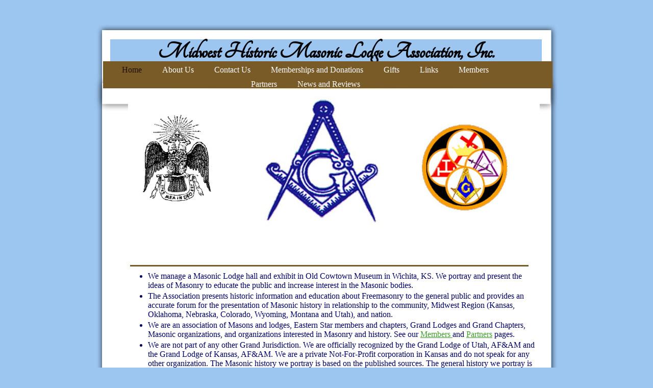

--- FILE ---
content_type: text/html
request_url: http://www.historicmasonry.org/
body_size: 6027
content:
<!DOCTYPE html>
<html xmlns:fb="http://www.facebook.com/2008/fbml">
	<head>
		<!-- <hs:metatags> -->
		<meta http-equiv="Content-Type" content="text/html; charset=UTF-8">
		<meta name="description" content="Kansas and Midwest Region historic masonic lodge association eduction museum cowtown wichita kansas - home">
		<meta name="generator" content="Homestead SiteBuilder">
		<!-- </hs:metatags> --><!-- <hs:headinclude> -->
		<link rel="stylesheet" href="/~master/master_css.css">
		<style type="text/css">
		#footer
		{
			font-family:Georgia;
			font-size:11px;
			color:#000000;
			padding: 20px 0 10px;
		}
		#footer a
		{
			color:#406AB0;
			text-decoration: underline;
		}
		</style>
		<script src="/~site/javascript/jquery-1.4.2.min.js" type="text/javascript">
		</script>
		<script type="text/javascript">
			<!--
							
		var masterBottom = 968;
		if (typeof jQuery != 'undefined') {
		$(document).ready(function(){
		  try{var footerTop = 0;var curPageBottom = 0;
		    if (typeof nPageBottom == 'undefined'){
		      $('div[id^="element"]').each(function(i){
		        var top = $(this).css('top');
		        var height = $(this).css('height');
		        top = parseInt(top.substring(0,top.length - 2));
		        height = parseInt(height.substring(0,height.length - 2));
		        if ((top + height) > curPageBottom){curPageBottom = top + height;}
		      });
		    }else{curPageBottom = nPageBottom;}
		    footerTop = masterBottom > curPageBottom ? masterBottom : curPageBottom;
		    $('#footer').css('top', footerTop + 'px');
		  }catch (e){$('#footer').hide();}
		});
		}


						//-->
		</script>
		
		<STYLE type="text/css">
			<!--
							.navBackgroundQuickSiteMain { background-image:url('/~media/elements/LayoutClipart/undefined'); background-position: undefined; background-repeat:no-repeat }
							.navBackgroundSelectedQuickSiteMain { background-image:url('/~media/elements/LayoutClipart/undefined'); background-position: undefined; background-repeat:no-repeat }
						-->
		</STYLE>
		<script type="text/javascript" src="/~site/Elements/HCUser_Forms_Submit/FormValidation.js">
		</script>
	<!-- </hs:headinclude> -->
		

	
		<!-- <hs:title> -->
		<title>Midwest Historic Masonic Lodge Association | Wichita, KS 67208</title>
		<!-- </hs:title> -->
		<script type="text/javascript">
			<!--
						function reDo() {
						        top.location.reload();
						}
						if (navigator.appName == 'Netscape' && parseInt(navigator.appVersion) < 5) {
						        top.onresize = reDo;
						}
						dom=document.getElementById
					//-->
		</script>
		<script type="text/javascript">
			<!--
							document.cookie="USER_DEFAULT_EMAIL=6d8a100def4b06c9f9921f9476022cef";  
						
  var strRelativePagePath = "index.html".toLowerCase();
  
						
  var strRelativePathToRoot = "";
  



						//-->
		</script>
		<link rel="stylesheet" href="/~media/elements/Text/font_styles_ns4.css" type="text/css">
		<link rel="stylesheet" href="https://fonts.googleapis.com/css?family=Abril+Fatface|Allerta|Arvo|Bitter|Bree+Serif|Cabin|Cookie|Domine|Droid+Sans|Droid+Serif|Grand+Hotel|Josefin+Slab|Lato|Lobster|Lora|Merriweather|Monda|Montserrat|Offside|Old+Standard+TT|Open+Sans|Open+Sans+Condensed|Oswald|Playfair+Display|PT+Sans|PT+Serif|Raleway|Roboto|Roboto+Condensed|Roboto+Slab|Sanchez|Source+Sans+Pro|Tangerine|Ubuntu|Vollkorn|Yanone+Kaffeesatz" type="text/css">
		<style type="text/css">
			@import url(/~media/elements/Text/font_styles.css);
			div.lpxcenterpageouter { text-align: center; position: absolute; top: 0px; left: 0px; width: 100% }
		</style>
		<script type="text/javascript">
			<!--
							var unique_id = new Array();
			var form_name = new Array();
			var required = new Array();
			var req_message = new Array();

						//-->
		</script>
		<meta property="og:title" content="Midwest-Historic-Masonic-Lodge-Association">
		<meta property="og:url" content="https://historicmasonry.org/">
		<meta property="og:type" content="company">
		<meta property="og:site_name" content="">
		<meta property="fb:admins" content="100008089534645">
		
		<script src="/~site/javascript/siteapps/plugins/jquery.simplemodal.js" type="text/javascript">
		</script>
		<link type='text/css' href='/~site/siteapps/css/simplemodaldefault.css' rel='stylesheet' media='screen' />
		<script type="text/javascript" src="/~site/Elements/HCUser_Forms_Submit/FormValidation.js">
		</script>
	</head>
	<body onload="
		$(function($){$(&#39;#ContactUs-1&#39;).bind(&quot;click&quot;, function(e) {$.modal(&quot;&lt;div style=&#39;width:421px; height:450px;&#39;&gt;&lt;/div&gt;&quot;);$(&#39;#simplemodal-data&#39;).empty().append(&quot;&lt;iframe src=&#39;/~site/siteapps/contact.action?&amp;amp;FORM_TEMPLATE_NAME=ContactUs&amp;amp;HSID=1758522769&amp;amp;PAGE=index&amp;amp;PARTNER_ID=6&amp;amp;TO_ADDRESS=6d8a100def4b06c9f9921f9476022cef&amp;amp;CAPTCHA=true&#39; width=&#39;421&#39; height=&#39;450&#39; scrolling=&#39;no&#39; frameborder=0 style=&#39;background-repeat:no-repeat;&#39;&gt;&lt;/iframe&gt;&quot;);return false;});});" id="element1" onunload="" scroll="auto">
		<noscript>
			<img height="40" width="373" border="0" alt="" src="/~media/elements/shared/javascript_disabled.gif">
		</noscript>
		<div class="lpxcenterpageouter"><div class="lpxcenterpageinner"><!-- <hs:bodyinclude> --><!-- <hs:master23> --><div id="master23" style="position: absolute; top: 45px; left: 37px; width: 909px; height: 923px; z-index: 0;"><div style="overflow: hidden; height: 923px; width: 909px; border: 0px solid #52A8EC; border-radius: 0px; box-shadow: none;"><img height="923" width="909" style="display: block; border-radius: 0px;" title="" alt="" src="/files/MasterImages/body_shadow.png" /></div></div><!-- </hs:master23> --><!-- <hs:master4> --><div id="master4" style="position: absolute; top: 59px; left: 50px; width: 880px; height: 894px; z-index: 1;"><table cellspacing="0" border="0" cellpadding="0"><tr><td height="894" bgcolor="#FFFFFF" width="880"><img height="894" width="880" title="" alt="" style="display: block;" src="/~site/siteapps/shapes.action?CMD=GetRectangleGif&r=255&g=255&b=255"></td></tr></table></div><!-- </hs:master4> --><!-- <hs:master24> --><div id="master24" style="position: absolute; top: 147px; left: 35px; width: 910px; height: 73px; z-index: 2;"><div style="overflow: hidden; height: 73px; width: 910px; border: 0px solid #52A8EC; border-radius: 0px; box-shadow: none;"><img height="73" width="910" style="display: block; border-radius: 0px;" title="" alt="" src="/files/MasterImages/nav_bar_shadow.png" /></div></div><!-- </hs:master24> --><!-- <hs:master9> --><div id="master9" style="position: absolute; top: 97px; left: 157px; width: 668px; height: 224px; z-index: 3;"><div style="overflow: hidden; height: 224px; width: 668px; border: 0px solid #52A8EC; border-radius: 0px; box-shadow: none;"><img height="224" width="668" style="display: block; border-radius: 0px;" title="" alt="" src="/files/MasterImages/shadow_top_circletyp.png" /></div></div><!-- </hs:master9> --><!-- <hs:master18> --><div id="master18" style="position: absolute; top: 77px; left: 66px; width: 846px; height: 51px; z-index: 4;"><div style="height: 51px; padding: 0px; border-width: 0px; border-color: #000000; border-style: solid; background-color: #9CC5F0;"><div style="font-size: 1px; line-height: 1px;" align="center"><font face="Tangerine" color="#000000" class="size36 Tangerine36"><b>Midwest Historic Masonic Lodge Association, Inc.</b><br></font></div></div></div><!-- </hs:master18> --><!-- <hs:master14> --><div id="master14" style="position: absolute; top: 120px; left: 52px; width: 881px; height: 53px; z-index: 5;"><table cellspacing="0" border="0" cellpadding="0"><tr><td height="53" bgcolor="#795b28" width="881"><img height="53" width="881" title="" alt="" style="display: block;" src="/~site/siteapps/shapes.action?CMD=GetRectangleGif&r=121&g=91&b=40"></td></tr></table></div><!-- </hs:master14> --><!-- <hs:master19> --><div id="master19" style="position: absolute; top: 127px; left: 330px; width: 553px; height: 21px; z-index: 6;"><div style="font-size: 1px; line-height: 1px;" align="right"><font face="Georgia, Times, serif" color="#ffffff" class="size14 Georgia14"><br></font></div></div><!-- </hs:master19> --><!-- <hs:master17> --><div id="master17" style="position: absolute; top: 128px; left: 89px; width: 772px; height: 48px; z-index: 7;"><div align="left"><SCRIPT type="text/javascript">var nav_element_id="master17";</SCRIPT><div id="nav_version" style="display:none;">1</div><SCRIPT TYPE="text/javascript" SRC="/~navs/QuickSiteMain.js"></SCRIPT><TABLE ID="ntb" CELLSPACING="0" CELLPADDING="0" BORDER="0" ><TR ALIGN="CENTER" VALIGN="MIDDLE"><TD><TABLE CELLSPACING="0" CELLPADDING="0" BORDER="0"><TR><TD ALIGN="center" VALIGN="MIDDLE" NOWRAP="NOWRAP" id="QuickSiteMain_Link1" style="cursor: pointer;cursor: hand;color:#ffffff;font-size: 1px; line-height: 1px;" onmouseover="doMouseChange(nav_QuickSiteMain,this,'1',true);" onmouseout="doMouseChange(nav_QuickSiteMain,this,'1',false);"><A HREF="/index.html" TARGET="_self" STYLE="text-decoration:none;" NAME="Home"><FONT ID="QuickSiteMain_f1" FACE="Georgia, Times, serif" CLASS="size12 Georgia12" STYLE="color:#ffffff">Home</FONT><IMG SRC="/tp.gif" WIDTH="20.0" HEIGHT="1" BORDER="0"></A></TD><TD ALIGN="center" VALIGN="MIDDLE" NOWRAP="NOWRAP" id="QuickSiteMain_Link2" style="cursor: pointer;cursor: hand;color:#ffffff;font-size: 1px; line-height: 1px;" onmouseover="doMouseChange(nav_QuickSiteMain,this,'2',true);" onmouseout="doMouseChange(nav_QuickSiteMain,this,'2',false);"><A HREF="/About-Us.html" TARGET="_self" STYLE="text-decoration:none;" NAME="About Us"><IMG SRC="/tp.gif" WIDTH="20.0" HEIGHT="1" BORDER="0"><FONT ID="QuickSiteMain_f2" FACE="Georgia, Times, serif" CLASS="size12 Georgia12" STYLE="color:#ffffff">About&nbsp;Us</FONT><IMG SRC="/tp.gif" WIDTH="20.0" HEIGHT="1" BORDER="0"></A></TD><TD ALIGN="center" VALIGN="MIDDLE" NOWRAP="NOWRAP" id="QuickSiteMain_Link3" style="cursor: pointer;cursor: hand;color:#ffffff;font-size: 1px; line-height: 1px;" onmouseover="doMouseChange(nav_QuickSiteMain,this,'3',true);" onmouseout="doMouseChange(nav_QuickSiteMain,this,'3',false);"><A HREF="/Contact-Us.html" TARGET="_self" STYLE="text-decoration:none;" NAME="Contact Us"><IMG SRC="/tp.gif" WIDTH="20.0" HEIGHT="1" BORDER="0"><FONT ID="QuickSiteMain_f3" FACE="Georgia, Times, serif" CLASS="size12 Georgia12" STYLE="color:#ffffff">Contact&nbsp;Us</FONT><IMG SRC="/tp.gif" WIDTH="20.0" HEIGHT="1" BORDER="0"></A></TD><TD ALIGN="center" VALIGN="MIDDLE" NOWRAP="NOWRAP" id="QuickSiteMain_Link4" style="cursor: pointer;cursor: hand;color:#ffffff;font-size: 1px; line-height: 1px;" onmouseover="doMouseChange(nav_QuickSiteMain,this,'4',true);" onmouseout="doMouseChange(nav_QuickSiteMain,this,'4',false);"><A HREF="/Memberships-and-Donations.html" TARGET="_self" STYLE="text-decoration:none;" NAME="Memberships and Donations"><IMG SRC="/tp.gif" WIDTH="20.0" HEIGHT="1" BORDER="0"><FONT ID="QuickSiteMain_f4" FACE="Georgia, Times, serif" CLASS="size12 Georgia12" STYLE="color:#ffffff">Memberships&nbsp;and&nbsp;Donations</FONT><IMG SRC="/tp.gif" WIDTH="20.0" HEIGHT="1" BORDER="0"></A></TD><TD ALIGN="center" VALIGN="MIDDLE" NOWRAP="NOWRAP" id="QuickSiteMain_Link5" style="cursor: pointer;cursor: hand;color:#ffffff;font-size: 1px; line-height: 1px;" onmouseover="doMouseChange(nav_QuickSiteMain,this,'5',true);" onmouseout="doMouseChange(nav_QuickSiteMain,this,'5',false);"><A HREF="/Tours-and-Gifts.html" TARGET="_self" STYLE="text-decoration:none;" NAME="Gifts"><IMG SRC="/tp.gif" WIDTH="20.0" HEIGHT="1" BORDER="0"><FONT ID="QuickSiteMain_f5" FACE="Georgia, Times, serif" CLASS="size12 Georgia12" STYLE="color:#ffffff">Gifts</FONT><IMG SRC="/tp.gif" WIDTH="20.0" HEIGHT="1" BORDER="0"></A></TD><TD ALIGN="center" VALIGN="MIDDLE" NOWRAP="NOWRAP" id="QuickSiteMain_Link6" style="cursor: pointer;cursor: hand;color:#ffffff;font-size: 1px; line-height: 1px;" onmouseover="doMouseChange(nav_QuickSiteMain,this,'6',true);" onmouseout="doMouseChange(nav_QuickSiteMain,this,'6',false);"><A HREF="/Archives.html" TARGET="_self" STYLE="text-decoration:none;" NAME="Links"><IMG SRC="/tp.gif" WIDTH="20.0" HEIGHT="1" BORDER="0"><FONT ID="QuickSiteMain_f6" FACE="Georgia, Times, serif" CLASS="size12 Georgia12" STYLE="color:#ffffff">Links</FONT><IMG SRC="/tp.gif" WIDTH="20.0" HEIGHT="1" BORDER="0"></A></TD><TD ALIGN="center" VALIGN="MIDDLE" NOWRAP="NOWRAP" id="QuickSiteMain_Link7" style="cursor: pointer;cursor: hand;color:#ffffff;font-size: 1px; line-height: 1px;" onmouseover="doMouseChange(nav_QuickSiteMain,this,'7',true);" onmouseout="doMouseChange(nav_QuickSiteMain,this,'7',false);"><A HREF="/Members.html" TARGET="_self" STYLE="text-decoration:none;" NAME="Members"><IMG SRC="/tp.gif" WIDTH="20.0" HEIGHT="1" BORDER="0"><FONT ID="QuickSiteMain_f7" FACE="Georgia, Times, serif" CLASS="size12 Georgia12" STYLE="color:#ffffff">Members</FONT></A></TD></TR></TABLE></TD></TR><TR><TD><IMG style="display: block;" SRC="/tp.gif" WIDTH="1" HEIGHT="10.0" BORDER="0"></TD></TR><TR ALIGN="CENTER" VALIGN="MIDDLE"><TD><TABLE CELLSPACING="0" CELLPADDING="0" BORDER="0"><TR><TD ALIGN="center" VALIGN="MIDDLE" NOWRAP="NOWRAP" id="QuickSiteMain_Link8" style="cursor: pointer;cursor: hand;color:#ffffff;font-size: 1px; line-height: 1px;" onmouseover="doMouseChange(nav_QuickSiteMain,this,'8',true);" onmouseout="doMouseChange(nav_QuickSiteMain,this,'8',false);"><A HREF="/Partners.html" TARGET="_self" STYLE="text-decoration:none;" NAME="Partners"><FONT ID="QuickSiteMain_f8" FACE="Georgia, Times, serif" CLASS="size12 Georgia12" STYLE="color:#ffffff">Partners</FONT><IMG SRC="/tp.gif" WIDTH="20.0" HEIGHT="1" BORDER="0"></A></TD><TD ALIGN="center" VALIGN="MIDDLE" NOWRAP="NOWRAP" id="QuickSiteMain_Link9" style="cursor: pointer;cursor: hand;color:#ffffff;font-size: 1px; line-height: 1px;" onmouseover="doMouseChange(nav_QuickSiteMain,this,'9',true);" onmouseout="doMouseChange(nav_QuickSiteMain,this,'9',false);"><A HREF="/News-or-Reviews.html" TARGET="_self" STYLE="text-decoration:none;" NAME="News and Reviews"><IMG SRC="/tp.gif" WIDTH="20.0" HEIGHT="1" BORDER="0"><FONT ID="QuickSiteMain_f9" FACE="Georgia, Times, serif" CLASS="size12 Georgia12" STYLE="color:#ffffff">News&nbsp;and&nbsp;Reviews</FONT></A></TD></TR></TABLE></TD></TR></TABLE><BR/><script type="text/javascript">
	if(typeof(addMouseAndStyleSupportQuickSiteMain) == 'undefined' && typeof(nav_element_id) != 'undefined'){
		var elementDefnDiv = document.getElementById(nav_element_id);
		var tbWasIdentified = 'false';
		for(var i=0;i<elementDefnDiv.childNodes.length;i++){
			if(elementDefnDiv.childNodes[i].tagName == 'DIV') {
				var childDiv = elementDefnDiv.childNodes[i];
				for(var j=0;j<childDiv.childNodes.length;j++){
					if(childDiv.childNodes[j].tagName == 'TABLE' && childDiv.childNodes[j].id == 'ntb'){
						childDiv.childNodes[j].style.display='none';
						tbWasIdentified = 'true';
					}
					if(tbWasIdentified == 'true'){
						break;
					}
				}
			}
			if(tbWasIdentified == 'true'){
				break;
			}
		}
	} else {
		addMouseAndStyleSupportQuickSiteMain(nav_QuickSiteMain);
	}
</script></div></div><!-- </hs:master17> --><!-- <hs:footer> --><div id="footer" style="position:absolute; top: 1500px; left: 0px; width: 980px; text-align: center;">Designed<script src="/~globals/footer.js" type="text/javascript"></script> using <a target="_blank" href="https://www.homestead.com/design-gallery/">Homestead website templates</a>. <a target="_blank" href="https://www.homestead.com/">Create a website today</a>.</div><!-- </hs:footer> --><!-- </hs:bodyinclude> --><!-- <hs:element36> --><div id="element36" style="position: absolute; top: 175px; left: 101px; width: 807px; height: 279px; z-index: 1000;"><table cellspacing="0" border="0" cellpadding="0"><tr><td height="279" bgcolor="#FFFFFF" width="807"><img height="279" width="807" title="" alt="" style="display: block;" src="/~site/siteapps/shapes.action?CMD=GetRectangleGif&r=255&g=255&b=255"></td></tr></table></div><!-- </hs:element36> --><!-- <hs:element32> --><div id="element32" style="position: absolute; top: 224px; left: 127px; width: 139px; height: 172px; z-index: 1001;"><div style="overflow: hidden; height: 172px; width: 139px; border: 0px solid #52A8EC; border-radius: 0px; box-shadow: none;"><img height="172" width="139" style="display: block; border-radius: 0px;" title="" alt="" src="32DEGREE-small.jpg" /></div></div><!-- </hs:element32> --><!-- <hs:element35> --><div id="element35" style="position: absolute; top: 519px; left: 105px; width: 781px; height: 3px; z-index: 1002;"><table cellpadding="0" width="781" cellspacing="0" border="0"><tr><td bgcolor="#795b28"><img style="display: block;" height="3" width="781" border="0" alt="" src="/~site/siteapps/shapes.action?CMD=GetRectangleGif&r=121&g=91&b=40"></td></tr></table></div><!-- </hs:element35> --><!-- <hs:element37> --><div id="element37" style="position: absolute; top: 472px; left: 109px; width: 775px; height: 39px; z-index: 1003;"><div style="font-size: 1px; line-height: 1px;"><font face="Georgia, Times, serif" color="#ffffff" class="size22 Georgia22">Welcome to Midwest Historic Masonic Lodge Association<br></font></div></div><!-- </hs:element37> --><!-- <hs:element38> --><div id="element38" style="position: absolute; top: 530px; left: 101px; width: 797px; height: 327px; z-index: 1004;"><div style="font-size: 1px; line-height: 1px;"><ul class="lpx"><li class="size12 Georgia12" style="font-family:Georgia, Times, serif; color:#000066"><font face="Georgia, Times, serif" color="#000066" class="size12 Georgia12">We manage a Masonic Lodge hall and exhibit in Old Cowtown Museum in Wichita, KS. We portray and present the ideas of Masonry to educate the public and increase interest in the Masonic bodies.<br></font></li></ul></div><div style="font-size: 1px; line-height: 1px;"><ul class="lpx"><li class="size12 Georgia12" style="font-family:Georgia, Times, serif; color:#000066"><font face="Georgia, Times, serif" color="#000066" class="size12 Georgia12">The Association presents historic information and education about Freemasonry to the general public and provides an accurate forum for the presentation of Masonic history in relationship to the community, Midwest Region (Kansas, Oklahoma, Nebraska, Colorado, Wyoming, Montana and Utah), and nation.<br></font></li></ul></div><div style="font-size: 1px; line-height: 1px;"><ul class="lpx"><li class="size12 Georgia12" style="font-family:Georgia, Times, serif; color:#000066"><font face="Georgia, Times, serif" color="#000066" class="size12 Georgia12">We are an association of Masons and lodges, Eastern Star members and chapters, Grand Lodges and Grand Chapters, Masonic organizations, and organizations interested in Masonry and history. See our </font><font face="Georgia, Times, serif" color="#000000" class="size12 Georgia12"><a target="_self" href="Members.html">Members</a></font><font face="Georgia, Times, serif" color="#000066" class="size12 Georgia12"><a target="_self" href="Members.html"> </a></font><font face="Georgia, Times, serif" color="#000066" class="size12 Georgia12">and </font><font face="Georgia, Times, serif" color="#000000" class="size12 Georgia12"><a target="_self" href="Partners.html">Partners</a></font><font face="Georgia, Times, serif" color="#000066" class="size12 Georgia12"> pages.<br></font></li></ul></div><div style="font-size: 1px; line-height: 1px;"><ul class="lpx"><li class="size12 Georgia12" style="font-family:Georgia, Times, serif; color:#000066"><font face="Georgia, Times, serif" color="#000066" class="size12 Georgia12">We are not part of any other Grand Jurisdiction. We are officially recognized by the Grand Lodge of Utah, AF&amp;AM and the Grand Lodge of Kansas, AF&amp;AM. We are a private Not-For-Profit corporation in Kansas and do not speak for any other organization. The Masonic history we portray is based on the published sources. The general history we portray is researched from public sources.<br></font></li></ul></div><div style="font-size: 1px; line-height: 1px;"><ul class="lpx"><li class="size12 Georgia12" style="font-family:Georgia, Times, serif; color:#000066"><font face="Georgia, Times, serif" color="#000066" class="size12 Georgia12">Midwest Historic Masonic Lodge Association Inc. is a Kansas &#39;Not For Profit&#39; Corporation to research, publish and present historically accurate information about Freemasons and Masonry.<br></font></li></ul></div><div style="font-size: 1px; line-height: 1px;"><ul class="lpx"><li class="size12 Georgia12" style="font-family:Georgia, Times, serif; color:#000066"><font face="Georgia, Times, serif" color="#000066" class="size12 Georgia12">We are registered with the IRS as an Exempt Organization under 501(c)(3).<br></font></li></ul></div></div><!-- </hs:element38> --><!-- <hs:element39> --><div id="element39" style="position: absolute; top: 934px; left: 486px; width: 265px; height: 36px; z-index: 1005;"><div style="font-size: 1px; line-height: 1px;" align="right"><font face="Georgia, Times, serif" color="#000066" class="size16 Georgia16">For more information please:<br></font></div></div><!-- </hs:element39> --><!-- <hs:element40> --><div id="element40" style="position: absolute; top: 932px; left: 758px; width: 133px; height: 44px; z-index: 1006;"><a id="ContactUs-1" href="#ContactUs-1ContactUs" rel="nofollow"><img height="44" width="133" style="display:block" border="0" alt="Contact Us" src="publishImages/index~~element40.png"><input value="CMDContactButton" name="CMD" type="hidden"><input value="ContactUs" name="SUB_CMD" type="hidden"></a></div><!-- </hs:element40> --><!-- <hs:element43> --><div id="element43" style="position: absolute; top: 177px; left: 344px; width: 266px; height: 275px; z-index: 1007;"><div style="overflow: hidden; height: 275px; width: 266px; border: 0px solid #52A8EC; border-radius: 0px; box-shadow: none;"><img height="275" width="266" style="display: block; border-radius: 0px;" title="" alt="" src="bl06.jpg" /></div></div><!-- </hs:element43> --><!-- <hs:element44> --><div id="element44" style="position: absolute; top: 242px; left: 677px; width: 172px; height: 173px; z-index: 1008;"><div style="overflow: hidden; height: 173px; width: 172px; border: 0px solid #52A8EC; border-radius: 0px; box-shadow: none;"><img height="173" width="172" style="display: block; border-radius: 0px;" title="" alt="" src="York_Rite.jpg" /></div></div><!-- </hs:element44> --><!-- <hs:element47> --><div id="element47" style="position: absolute; top: 869px; left: 101px; width: 794px; height: 58px; z-index: 1009;"><div style="height: 58px; padding: 0px; border-width: 0px; border-color: #000000; border-style: solid; background-color: #406AB0;"><div style="font-size: 1px; line-height: 1px;"><font face="Helvetica, Arial, sans-serif" color="#ffffff" class="size14 Helvetica14"><b><i>Membership is $50.00 per year!  Membership is not required for our support or information.  Donations are always accepted. See our </i></b></font><font face="Helvetica, Arial, sans-serif" color="#ffffff" class="size14 Helvetica14"><b><i><a target="_self" href="Memberships-and-Donations.html">Membership</a></i></b></font><font face="Helvetica, Arial, sans-serif" color="#ffffff" class="size14 Helvetica14"><b><i> page!</i></b><br></font></div><div style="font-size: 1px; line-height: 1px;"><font face="Helvetica, Arial, sans-serif" color="#000000" class="size10 Helvetica10"><br></font></div></div></div><!-- </hs:element47> --><!-- <hs:element48> --><div id="element48" style="position: absolute; top: 935px; left: 106px; width: 116px; height: 24px; z-index: 1010;"><a target="_blank" href="http://www.facebook.com/pages/Midwest-Historic-Masonic-Lodge-Association-Inc/384346815041004"><img border="0" src="/~media/elements/SocialNetworking/socialnetworking_facebook_icon_116x24.gif"></a></div><!-- </hs:element48> --></div></div>
		<script type="text/javascript">
		var nPageBottom = 976;</script>
		<!-- <hs:realtracker> -->
		<script type="text/javascript">
			var user='1758522769',pp='index',
			to=-360,cl=1,id='',r='https://web4.realtracker.com/';
		</script>
		<script src="/~site/Scripts_ExternalRedirect/ExternalRedirect.dll?CMD=CMDGetJavaScript&H_SITEID=RTK3&H_AltURL=%2F~site%2FRealTracker%2Fibc90006.js&HSGOTOURL=https%3A%2F%2Fweb4.realtracker.com%2Fnetpoll%2Fjs%2Fibc90006.js" type="text/javascript">
		</script>
		<noscript>
			<img height="1" width="1" border="0" alt="" src="/~site/Scripts_ExternalRedirect/ExternalRedirect.dll?CMD=CMDGetGif&H_SITEID=RTK4&H_AltURL=%2F~site%2Ftp.gif&H_HSGOTOURL=https%3A%2F%2Fweb4.realtracker.com%2Fnetpoll%2Fimulti.asp%3Fuser%3D1758522769%26pn%3D90006%26pp%3Dindex%26js%3D0%26b%3D0%26to%3D-360">
		</noscript>
		<!-- </hs:realtracker> -->
	</body>
</html>


--- FILE ---
content_type: text/css
request_url: http://www.historicmasonry.org/~master/master_css.css
body_size: 176
content:
body {background-color:#9CC5F0;}
a {color: #3F9C2D;}
a:visited {color: #23671C;}
div.lpxcenterpageinner { position: relative; margin: 0 auto; text-align: left; width: 980px; }


--- FILE ---
content_type: application/javascript
request_url: http://www.historicmasonry.org/~globals/footer.js
body_size: 226
content:
// footer.js
// stores the name to put into the footer copyright
var addCopyright = true;
var footerName = "Midwest Historic Masonic Lodge Association";
if (addCopyright)
document.write(" by " + footerName + " &#169; 2025 ");
